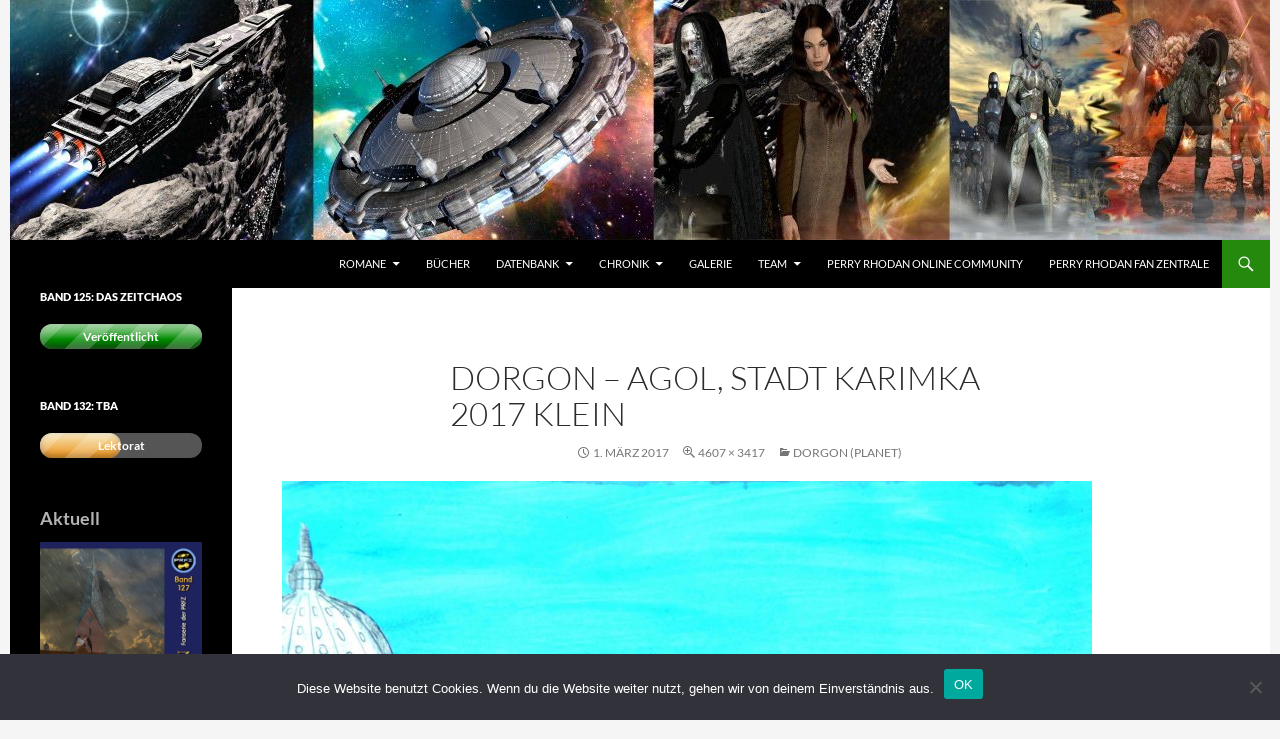

--- FILE ---
content_type: text/html; charset=UTF-8
request_url: https://www.dorgon.net/dorgon-planet/dorgon-agol-stadt-karimka-2017-klein/
body_size: 47973
content:
<!DOCTYPE html>
<html dir="ltr" lang="de" prefix="og: https://ogp.me/ns#">
<head>
	<meta charset="UTF-8">
	<meta name="viewport" content="width=device-width, initial-scale=1.0">
	<title>Dorgon – Agol, Stadt Karimka 2017 klein | DORGON</title>
	<link rel="profile" href="https://gmpg.org/xfn/11">
	<link rel="pingback" href="https://www.dorgon.net/xmlrpc.php">
	
		<!-- All in One SEO 4.9.3 - aioseo.com -->
	<meta name="description" content="Stadt Karimka auf Agol (C) Stefan Wepil" />
	<meta name="robots" content="max-image-preview:large" />
	<meta name="author" content="Stefan Wepil"/>
	<link rel="canonical" href="https://www.dorgon.net/dorgon-planet/dorgon-agol-stadt-karimka-2017-klein/" />
	<meta name="generator" content="All in One SEO (AIOSEO) 4.9.3" />
		<meta property="og:locale" content="de_DE" />
		<meta property="og:site_name" content="DORGON | Die Fanserie aus dem PERRY RHODAN-Universum" />
		<meta property="og:type" content="article" />
		<meta property="og:title" content="Dorgon – Agol, Stadt Karimka 2017 klein | DORGON" />
		<meta property="og:url" content="https://www.dorgon.net/dorgon-planet/dorgon-agol-stadt-karimka-2017-klein/" />
		<meta property="article:published_time" content="2017-03-01T19:54:55+00:00" />
		<meta property="article:modified_time" content="2017-03-01T21:18:46+00:00" />
		<meta name="twitter:card" content="summary" />
		<meta name="twitter:title" content="Dorgon – Agol, Stadt Karimka 2017 klein | DORGON" />
		<script type="application/ld+json" class="aioseo-schema">
			{"@context":"https:\/\/schema.org","@graph":[{"@type":"BreadcrumbList","@id":"https:\/\/www.dorgon.net\/dorgon-planet\/dorgon-agol-stadt-karimka-2017-klein\/#breadcrumblist","itemListElement":[{"@type":"ListItem","@id":"https:\/\/www.dorgon.net#listItem","position":1,"name":"Home","item":"https:\/\/www.dorgon.net","nextItem":{"@type":"ListItem","@id":"https:\/\/www.dorgon.net\/dorgon-planet\/dorgon-agol-stadt-karimka-2017-klein\/#listItem","name":"Dorgon &#8211; Agol, Stadt Karimka 2017 klein"}},{"@type":"ListItem","@id":"https:\/\/www.dorgon.net\/dorgon-planet\/dorgon-agol-stadt-karimka-2017-klein\/#listItem","position":2,"name":"Dorgon &#8211; Agol, Stadt Karimka 2017 klein","previousItem":{"@type":"ListItem","@id":"https:\/\/www.dorgon.net#listItem","name":"Home"}}]},{"@type":"ItemPage","@id":"https:\/\/www.dorgon.net\/dorgon-planet\/dorgon-agol-stadt-karimka-2017-klein\/#itempage","url":"https:\/\/www.dorgon.net\/dorgon-planet\/dorgon-agol-stadt-karimka-2017-klein\/","name":"Dorgon \u2013 Agol, Stadt Karimka 2017 klein | DORGON","description":"Stadt Karimka auf Agol (C) Stefan Wepil","inLanguage":"de-DE","isPartOf":{"@id":"https:\/\/www.dorgon.net\/#website"},"breadcrumb":{"@id":"https:\/\/www.dorgon.net\/dorgon-planet\/dorgon-agol-stadt-karimka-2017-klein\/#breadcrumblist"},"author":{"@id":"https:\/\/www.dorgon.net\/author\/wepil\/#author"},"creator":{"@id":"https:\/\/www.dorgon.net\/author\/wepil\/#author"},"datePublished":"2017-03-01T20:54:55+01:00","dateModified":"2017-03-01T22:18:46+01:00"},{"@type":"Organization","@id":"https:\/\/www.dorgon.net\/#organization","name":"PERRY RHODAN-FanZentrale","description":"Die Fanserie aus dem PERRY RHODAN-Universum","url":"https:\/\/www.dorgon.net\/","logo":{"@type":"ImageObject","url":"https:\/\/www.dorgon.net\/wp-content\/uploads\/2016\/06\/cropped-dorgon-logo.jpg","@id":"https:\/\/www.dorgon.net\/dorgon-planet\/dorgon-agol-stadt-karimka-2017-klein\/#organizationLogo","width":240,"height":101},"image":{"@id":"https:\/\/www.dorgon.net\/dorgon-planet\/dorgon-agol-stadt-karimka-2017-klein\/#organizationLogo"}},{"@type":"Person","@id":"https:\/\/www.dorgon.net\/author\/wepil\/#author","url":"https:\/\/www.dorgon.net\/author\/wepil\/","name":"Stefan Wepil","image":{"@type":"ImageObject","@id":"https:\/\/www.dorgon.net\/dorgon-planet\/dorgon-agol-stadt-karimka-2017-klein\/#authorImage","url":"https:\/\/secure.gravatar.com\/avatar\/6c96d783baca4219010dda40eb0e66172da95d85b6f44f875051138329d0d8a2?s=96&d=mm&r=g","width":96,"height":96,"caption":"Stefan Wepil"}},{"@type":"WebSite","@id":"https:\/\/www.dorgon.net\/#website","url":"https:\/\/www.dorgon.net\/","name":"DORGON","description":"Die Fanserie aus dem PERRY RHODAN-Universum","inLanguage":"de-DE","publisher":{"@id":"https:\/\/www.dorgon.net\/#organization"}}]}
		</script>
		<!-- All in One SEO -->

<link rel='dns-prefetch' href='//stats.wp.com' />
<link rel="alternate" type="application/rss+xml" title="DORGON &raquo; Feed" href="https://www.dorgon.net/feed/" />
<link rel="alternate" type="application/rss+xml" title="DORGON &raquo; Kommentar-Feed" href="https://www.dorgon.net/comments/feed/" />
<link rel="alternate" title="oEmbed (JSON)" type="application/json+oembed" href="https://www.dorgon.net/wp-json/oembed/1.0/embed?url=https%3A%2F%2Fwww.dorgon.net%2Fdorgon-planet%2Fdorgon-agol-stadt-karimka-2017-klein%2F" />
<link rel="alternate" title="oEmbed (XML)" type="text/xml+oembed" href="https://www.dorgon.net/wp-json/oembed/1.0/embed?url=https%3A%2F%2Fwww.dorgon.net%2Fdorgon-planet%2Fdorgon-agol-stadt-karimka-2017-klein%2F&#038;format=xml" />
<style id='wp-img-auto-sizes-contain-inline-css'>
img:is([sizes=auto i],[sizes^="auto," i]){contain-intrinsic-size:3000px 1500px}
/*# sourceURL=wp-img-auto-sizes-contain-inline-css */
</style>
<link rel='stylesheet' id='wppb_css-css' href='https://www.dorgon.net/wp-content/plugins/progress-bar/css/wppb.css?ver=2.2.4' media='all' />
<link rel='stylesheet' id='twentyfourteen-jetpack-css' href='https://www.dorgon.net/wp-content/plugins/jetpack/modules/theme-tools/compat/twentyfourteen.css?ver=15.4' media='all' />
<style id='wp-emoji-styles-inline-css'>

	img.wp-smiley, img.emoji {
		display: inline !important;
		border: none !important;
		box-shadow: none !important;
		height: 1em !important;
		width: 1em !important;
		margin: 0 0.07em !important;
		vertical-align: -0.1em !important;
		background: none !important;
		padding: 0 !important;
	}
/*# sourceURL=wp-emoji-styles-inline-css */
</style>
<style id='wp-block-library-inline-css'>
:root{--wp-block-synced-color:#7a00df;--wp-block-synced-color--rgb:122,0,223;--wp-bound-block-color:var(--wp-block-synced-color);--wp-editor-canvas-background:#ddd;--wp-admin-theme-color:#007cba;--wp-admin-theme-color--rgb:0,124,186;--wp-admin-theme-color-darker-10:#006ba1;--wp-admin-theme-color-darker-10--rgb:0,107,160.5;--wp-admin-theme-color-darker-20:#005a87;--wp-admin-theme-color-darker-20--rgb:0,90,135;--wp-admin-border-width-focus:2px}@media (min-resolution:192dpi){:root{--wp-admin-border-width-focus:1.5px}}.wp-element-button{cursor:pointer}:root .has-very-light-gray-background-color{background-color:#eee}:root .has-very-dark-gray-background-color{background-color:#313131}:root .has-very-light-gray-color{color:#eee}:root .has-very-dark-gray-color{color:#313131}:root .has-vivid-green-cyan-to-vivid-cyan-blue-gradient-background{background:linear-gradient(135deg,#00d084,#0693e3)}:root .has-purple-crush-gradient-background{background:linear-gradient(135deg,#34e2e4,#4721fb 50%,#ab1dfe)}:root .has-hazy-dawn-gradient-background{background:linear-gradient(135deg,#faaca8,#dad0ec)}:root .has-subdued-olive-gradient-background{background:linear-gradient(135deg,#fafae1,#67a671)}:root .has-atomic-cream-gradient-background{background:linear-gradient(135deg,#fdd79a,#004a59)}:root .has-nightshade-gradient-background{background:linear-gradient(135deg,#330968,#31cdcf)}:root .has-midnight-gradient-background{background:linear-gradient(135deg,#020381,#2874fc)}:root{--wp--preset--font-size--normal:16px;--wp--preset--font-size--huge:42px}.has-regular-font-size{font-size:1em}.has-larger-font-size{font-size:2.625em}.has-normal-font-size{font-size:var(--wp--preset--font-size--normal)}.has-huge-font-size{font-size:var(--wp--preset--font-size--huge)}.has-text-align-center{text-align:center}.has-text-align-left{text-align:left}.has-text-align-right{text-align:right}.has-fit-text{white-space:nowrap!important}#end-resizable-editor-section{display:none}.aligncenter{clear:both}.items-justified-left{justify-content:flex-start}.items-justified-center{justify-content:center}.items-justified-right{justify-content:flex-end}.items-justified-space-between{justify-content:space-between}.screen-reader-text{border:0;clip-path:inset(50%);height:1px;margin:-1px;overflow:hidden;padding:0;position:absolute;width:1px;word-wrap:normal!important}.screen-reader-text:focus{background-color:#ddd;clip-path:none;color:#444;display:block;font-size:1em;height:auto;left:5px;line-height:normal;padding:15px 23px 14px;text-decoration:none;top:5px;width:auto;z-index:100000}html :where(.has-border-color){border-style:solid}html :where([style*=border-top-color]){border-top-style:solid}html :where([style*=border-right-color]){border-right-style:solid}html :where([style*=border-bottom-color]){border-bottom-style:solid}html :where([style*=border-left-color]){border-left-style:solid}html :where([style*=border-width]){border-style:solid}html :where([style*=border-top-width]){border-top-style:solid}html :where([style*=border-right-width]){border-right-style:solid}html :where([style*=border-bottom-width]){border-bottom-style:solid}html :where([style*=border-left-width]){border-left-style:solid}html :where(img[class*=wp-image-]){height:auto;max-width:100%}:where(figure){margin:0 0 1em}html :where(.is-position-sticky){--wp-admin--admin-bar--position-offset:var(--wp-admin--admin-bar--height,0px)}@media screen and (max-width:600px){html :where(.is-position-sticky){--wp-admin--admin-bar--position-offset:0px}}

/*# sourceURL=wp-block-library-inline-css */
</style><style id='wp-block-heading-inline-css'>
h1:where(.wp-block-heading).has-background,h2:where(.wp-block-heading).has-background,h3:where(.wp-block-heading).has-background,h4:where(.wp-block-heading).has-background,h5:where(.wp-block-heading).has-background,h6:where(.wp-block-heading).has-background{padding:1.25em 2.375em}h1.has-text-align-left[style*=writing-mode]:where([style*=vertical-lr]),h1.has-text-align-right[style*=writing-mode]:where([style*=vertical-rl]),h2.has-text-align-left[style*=writing-mode]:where([style*=vertical-lr]),h2.has-text-align-right[style*=writing-mode]:where([style*=vertical-rl]),h3.has-text-align-left[style*=writing-mode]:where([style*=vertical-lr]),h3.has-text-align-right[style*=writing-mode]:where([style*=vertical-rl]),h4.has-text-align-left[style*=writing-mode]:where([style*=vertical-lr]),h4.has-text-align-right[style*=writing-mode]:where([style*=vertical-rl]),h5.has-text-align-left[style*=writing-mode]:where([style*=vertical-lr]),h5.has-text-align-right[style*=writing-mode]:where([style*=vertical-rl]),h6.has-text-align-left[style*=writing-mode]:where([style*=vertical-lr]),h6.has-text-align-right[style*=writing-mode]:where([style*=vertical-rl]){rotate:180deg}
/*# sourceURL=https://www.dorgon.net/wp-includes/blocks/heading/style.min.css */
</style>
<style id='wp-block-group-inline-css'>
.wp-block-group{box-sizing:border-box}:where(.wp-block-group.wp-block-group-is-layout-constrained){position:relative}
/*# sourceURL=https://www.dorgon.net/wp-includes/blocks/group/style.min.css */
</style>
<style id='wp-block-group-theme-inline-css'>
:where(.wp-block-group.has-background){padding:1.25em 2.375em}
/*# sourceURL=https://www.dorgon.net/wp-includes/blocks/group/theme.min.css */
</style>
<style id='global-styles-inline-css'>
:root{--wp--preset--aspect-ratio--square: 1;--wp--preset--aspect-ratio--4-3: 4/3;--wp--preset--aspect-ratio--3-4: 3/4;--wp--preset--aspect-ratio--3-2: 3/2;--wp--preset--aspect-ratio--2-3: 2/3;--wp--preset--aspect-ratio--16-9: 16/9;--wp--preset--aspect-ratio--9-16: 9/16;--wp--preset--color--black: #000;--wp--preset--color--cyan-bluish-gray: #abb8c3;--wp--preset--color--white: #fff;--wp--preset--color--pale-pink: #f78da7;--wp--preset--color--vivid-red: #cf2e2e;--wp--preset--color--luminous-vivid-orange: #ff6900;--wp--preset--color--luminous-vivid-amber: #fcb900;--wp--preset--color--light-green-cyan: #7bdcb5;--wp--preset--color--vivid-green-cyan: #00d084;--wp--preset--color--pale-cyan-blue: #8ed1fc;--wp--preset--color--vivid-cyan-blue: #0693e3;--wp--preset--color--vivid-purple: #9b51e0;--wp--preset--color--green: #24890d;--wp--preset--color--dark-gray: #2b2b2b;--wp--preset--color--medium-gray: #767676;--wp--preset--color--light-gray: #f5f5f5;--wp--preset--gradient--vivid-cyan-blue-to-vivid-purple: linear-gradient(135deg,rgb(6,147,227) 0%,rgb(155,81,224) 100%);--wp--preset--gradient--light-green-cyan-to-vivid-green-cyan: linear-gradient(135deg,rgb(122,220,180) 0%,rgb(0,208,130) 100%);--wp--preset--gradient--luminous-vivid-amber-to-luminous-vivid-orange: linear-gradient(135deg,rgb(252,185,0) 0%,rgb(255,105,0) 100%);--wp--preset--gradient--luminous-vivid-orange-to-vivid-red: linear-gradient(135deg,rgb(255,105,0) 0%,rgb(207,46,46) 100%);--wp--preset--gradient--very-light-gray-to-cyan-bluish-gray: linear-gradient(135deg,rgb(238,238,238) 0%,rgb(169,184,195) 100%);--wp--preset--gradient--cool-to-warm-spectrum: linear-gradient(135deg,rgb(74,234,220) 0%,rgb(151,120,209) 20%,rgb(207,42,186) 40%,rgb(238,44,130) 60%,rgb(251,105,98) 80%,rgb(254,248,76) 100%);--wp--preset--gradient--blush-light-purple: linear-gradient(135deg,rgb(255,206,236) 0%,rgb(152,150,240) 100%);--wp--preset--gradient--blush-bordeaux: linear-gradient(135deg,rgb(254,205,165) 0%,rgb(254,45,45) 50%,rgb(107,0,62) 100%);--wp--preset--gradient--luminous-dusk: linear-gradient(135deg,rgb(255,203,112) 0%,rgb(199,81,192) 50%,rgb(65,88,208) 100%);--wp--preset--gradient--pale-ocean: linear-gradient(135deg,rgb(255,245,203) 0%,rgb(182,227,212) 50%,rgb(51,167,181) 100%);--wp--preset--gradient--electric-grass: linear-gradient(135deg,rgb(202,248,128) 0%,rgb(113,206,126) 100%);--wp--preset--gradient--midnight: linear-gradient(135deg,rgb(2,3,129) 0%,rgb(40,116,252) 100%);--wp--preset--font-size--small: 13px;--wp--preset--font-size--medium: 20px;--wp--preset--font-size--large: 36px;--wp--preset--font-size--x-large: 42px;--wp--preset--spacing--20: 0.44rem;--wp--preset--spacing--30: 0.67rem;--wp--preset--spacing--40: 1rem;--wp--preset--spacing--50: 1.5rem;--wp--preset--spacing--60: 2.25rem;--wp--preset--spacing--70: 3.38rem;--wp--preset--spacing--80: 5.06rem;--wp--preset--shadow--natural: 6px 6px 9px rgba(0, 0, 0, 0.2);--wp--preset--shadow--deep: 12px 12px 50px rgba(0, 0, 0, 0.4);--wp--preset--shadow--sharp: 6px 6px 0px rgba(0, 0, 0, 0.2);--wp--preset--shadow--outlined: 6px 6px 0px -3px rgb(255, 255, 255), 6px 6px rgb(0, 0, 0);--wp--preset--shadow--crisp: 6px 6px 0px rgb(0, 0, 0);}:where(.is-layout-flex){gap: 0.5em;}:where(.is-layout-grid){gap: 0.5em;}body .is-layout-flex{display: flex;}.is-layout-flex{flex-wrap: wrap;align-items: center;}.is-layout-flex > :is(*, div){margin: 0;}body .is-layout-grid{display: grid;}.is-layout-grid > :is(*, div){margin: 0;}:where(.wp-block-columns.is-layout-flex){gap: 2em;}:where(.wp-block-columns.is-layout-grid){gap: 2em;}:where(.wp-block-post-template.is-layout-flex){gap: 1.25em;}:where(.wp-block-post-template.is-layout-grid){gap: 1.25em;}.has-black-color{color: var(--wp--preset--color--black) !important;}.has-cyan-bluish-gray-color{color: var(--wp--preset--color--cyan-bluish-gray) !important;}.has-white-color{color: var(--wp--preset--color--white) !important;}.has-pale-pink-color{color: var(--wp--preset--color--pale-pink) !important;}.has-vivid-red-color{color: var(--wp--preset--color--vivid-red) !important;}.has-luminous-vivid-orange-color{color: var(--wp--preset--color--luminous-vivid-orange) !important;}.has-luminous-vivid-amber-color{color: var(--wp--preset--color--luminous-vivid-amber) !important;}.has-light-green-cyan-color{color: var(--wp--preset--color--light-green-cyan) !important;}.has-vivid-green-cyan-color{color: var(--wp--preset--color--vivid-green-cyan) !important;}.has-pale-cyan-blue-color{color: var(--wp--preset--color--pale-cyan-blue) !important;}.has-vivid-cyan-blue-color{color: var(--wp--preset--color--vivid-cyan-blue) !important;}.has-vivid-purple-color{color: var(--wp--preset--color--vivid-purple) !important;}.has-black-background-color{background-color: var(--wp--preset--color--black) !important;}.has-cyan-bluish-gray-background-color{background-color: var(--wp--preset--color--cyan-bluish-gray) !important;}.has-white-background-color{background-color: var(--wp--preset--color--white) !important;}.has-pale-pink-background-color{background-color: var(--wp--preset--color--pale-pink) !important;}.has-vivid-red-background-color{background-color: var(--wp--preset--color--vivid-red) !important;}.has-luminous-vivid-orange-background-color{background-color: var(--wp--preset--color--luminous-vivid-orange) !important;}.has-luminous-vivid-amber-background-color{background-color: var(--wp--preset--color--luminous-vivid-amber) !important;}.has-light-green-cyan-background-color{background-color: var(--wp--preset--color--light-green-cyan) !important;}.has-vivid-green-cyan-background-color{background-color: var(--wp--preset--color--vivid-green-cyan) !important;}.has-pale-cyan-blue-background-color{background-color: var(--wp--preset--color--pale-cyan-blue) !important;}.has-vivid-cyan-blue-background-color{background-color: var(--wp--preset--color--vivid-cyan-blue) !important;}.has-vivid-purple-background-color{background-color: var(--wp--preset--color--vivid-purple) !important;}.has-black-border-color{border-color: var(--wp--preset--color--black) !important;}.has-cyan-bluish-gray-border-color{border-color: var(--wp--preset--color--cyan-bluish-gray) !important;}.has-white-border-color{border-color: var(--wp--preset--color--white) !important;}.has-pale-pink-border-color{border-color: var(--wp--preset--color--pale-pink) !important;}.has-vivid-red-border-color{border-color: var(--wp--preset--color--vivid-red) !important;}.has-luminous-vivid-orange-border-color{border-color: var(--wp--preset--color--luminous-vivid-orange) !important;}.has-luminous-vivid-amber-border-color{border-color: var(--wp--preset--color--luminous-vivid-amber) !important;}.has-light-green-cyan-border-color{border-color: var(--wp--preset--color--light-green-cyan) !important;}.has-vivid-green-cyan-border-color{border-color: var(--wp--preset--color--vivid-green-cyan) !important;}.has-pale-cyan-blue-border-color{border-color: var(--wp--preset--color--pale-cyan-blue) !important;}.has-vivid-cyan-blue-border-color{border-color: var(--wp--preset--color--vivid-cyan-blue) !important;}.has-vivid-purple-border-color{border-color: var(--wp--preset--color--vivid-purple) !important;}.has-vivid-cyan-blue-to-vivid-purple-gradient-background{background: var(--wp--preset--gradient--vivid-cyan-blue-to-vivid-purple) !important;}.has-light-green-cyan-to-vivid-green-cyan-gradient-background{background: var(--wp--preset--gradient--light-green-cyan-to-vivid-green-cyan) !important;}.has-luminous-vivid-amber-to-luminous-vivid-orange-gradient-background{background: var(--wp--preset--gradient--luminous-vivid-amber-to-luminous-vivid-orange) !important;}.has-luminous-vivid-orange-to-vivid-red-gradient-background{background: var(--wp--preset--gradient--luminous-vivid-orange-to-vivid-red) !important;}.has-very-light-gray-to-cyan-bluish-gray-gradient-background{background: var(--wp--preset--gradient--very-light-gray-to-cyan-bluish-gray) !important;}.has-cool-to-warm-spectrum-gradient-background{background: var(--wp--preset--gradient--cool-to-warm-spectrum) !important;}.has-blush-light-purple-gradient-background{background: var(--wp--preset--gradient--blush-light-purple) !important;}.has-blush-bordeaux-gradient-background{background: var(--wp--preset--gradient--blush-bordeaux) !important;}.has-luminous-dusk-gradient-background{background: var(--wp--preset--gradient--luminous-dusk) !important;}.has-pale-ocean-gradient-background{background: var(--wp--preset--gradient--pale-ocean) !important;}.has-electric-grass-gradient-background{background: var(--wp--preset--gradient--electric-grass) !important;}.has-midnight-gradient-background{background: var(--wp--preset--gradient--midnight) !important;}.has-small-font-size{font-size: var(--wp--preset--font-size--small) !important;}.has-medium-font-size{font-size: var(--wp--preset--font-size--medium) !important;}.has-large-font-size{font-size: var(--wp--preset--font-size--large) !important;}.has-x-large-font-size{font-size: var(--wp--preset--font-size--x-large) !important;}
/*# sourceURL=global-styles-inline-css */
</style>

<style id='classic-theme-styles-inline-css'>
/*! This file is auto-generated */
.wp-block-button__link{color:#fff;background-color:#32373c;border-radius:9999px;box-shadow:none;text-decoration:none;padding:calc(.667em + 2px) calc(1.333em + 2px);font-size:1.125em}.wp-block-file__button{background:#32373c;color:#fff;text-decoration:none}
/*# sourceURL=/wp-includes/css/classic-themes.min.css */
</style>
<link rel='stylesheet' id='cookie-notice-front-css' href='https://www.dorgon.net/wp-content/plugins/cookie-notice/css/front.min.css?ver=2.5.11' media='all' />
<link rel='stylesheet' id='dsgvoyoutube-style-css' href='https://www.dorgon.net/wp-content/plugins/dsgvo-youtube/css/style.php?ver=6.9' media='all' />
<link rel='stylesheet' id='cdsgvogdpryoutube-css' href='https://www.dorgon.net/wp-content/plugins/dsgvo-youtube/includes/../css/jquery.fancybox.min.css?ver=6.9' media='all' />
<link rel='stylesheet' id='twentyfourteen-lato-css' href='https://www.dorgon.net/wp-content/themes/twentyfourteen/fonts/font-lato.css?ver=20230328' media='all' />
<link rel='stylesheet' id='genericons-css' href='https://www.dorgon.net/wp-content/plugins/jetpack/_inc/genericons/genericons/genericons.css?ver=3.1' media='all' />
<link rel='stylesheet' id='twentyfourteen-style-css' href='https://www.dorgon.net/wp-content/themes/twentyfourteen-child/style.css?ver=20251202' media='all' />
<link rel='stylesheet' id='twentyfourteen-block-style-css' href='https://www.dorgon.net/wp-content/themes/twentyfourteen/css/blocks.css?ver=20250715' media='all' />
<script src="https://www.dorgon.net/wp-includes/js/jquery/jquery.min.js?ver=3.7.1" id="jquery-core-js"></script>
<script src="https://www.dorgon.net/wp-includes/js/jquery/jquery-migrate.min.js?ver=3.4.1" id="jquery-migrate-js"></script>
<script id="cookie-notice-front-js-before">
var cnArgs = {"ajaxUrl":"https:\/\/www.dorgon.net\/wp-admin\/admin-ajax.php","nonce":"bbd5cb40a6","hideEffect":"fade","position":"bottom","onScroll":false,"onScrollOffset":100,"onClick":false,"cookieName":"cookie_notice_accepted","cookieTime":2592000,"cookieTimeRejected":2592000,"globalCookie":false,"redirection":false,"cache":false,"revokeCookies":false,"revokeCookiesOpt":"automatic"};

//# sourceURL=cookie-notice-front-js-before
</script>
<script src="https://www.dorgon.net/wp-content/plugins/cookie-notice/js/front.min.js?ver=2.5.11" id="cookie-notice-front-js"></script>
<script src="https://www.dorgon.net/wp-content/plugins/dsgvo-youtube/includes/../js/jquery.fancybox.min.js?ver=6.9" id="cdsgvogdpryoutubescript-js"></script>
<script src="https://www.dorgon.net/wp-content/themes/twentyfourteen/js/keyboard-image-navigation.js?ver=20150120" id="twentyfourteen-keyboard-image-navigation-js"></script>
<script src="https://www.dorgon.net/wp-content/themes/twentyfourteen/js/functions.js?ver=20250729" id="twentyfourteen-script-js" defer data-wp-strategy="defer"></script>
<link rel="https://api.w.org/" href="https://www.dorgon.net/wp-json/" /><link rel="alternate" title="JSON" type="application/json" href="https://www.dorgon.net/wp-json/wp/v2/media/5446" /><link rel="EditURI" type="application/rsd+xml" title="RSD" href="https://www.dorgon.net/xmlrpc.php?rsd" />
<meta name="generator" content="WordPress 6.9" />
<link rel='shortlink' href='https://www.dorgon.net/?p=5446' />
	<style>img#wpstats{display:none}</style>
				<style type="text/css" id="twentyfourteen-header-css">
				.site-title,
		.site-description {
			clip-path: inset(50%);
			position: absolute;
		}
				</style>
		</head>

<body class="attachment wp-singular attachment-template-default single single-attachment postid-5446 attachmentid-5446 attachment-jpeg wp-embed-responsive wp-theme-twentyfourteen wp-child-theme-twentyfourteen-child cookies-not-set group-blog header-image full-width footer-widgets singular">
<a class="screen-reader-text skip-link" href="#content">
	Zum Inhalt springen</a>
<div id="page" class="hfeed site">
			<div id="site-header">
		<a href="https://www.dorgon.net/" rel="home" >
			<img src="https://www.dorgon.net/wp-content/uploads/2017/12/cropped-banner_new2.jpg" width="1260" height="240" alt="DORGON" srcset="https://www.dorgon.net/wp-content/uploads/2017/12/cropped-banner_new2.jpg 1260w, https://www.dorgon.net/wp-content/uploads/2017/12/cropped-banner_new2-400x76.jpg 400w, https://www.dorgon.net/wp-content/uploads/2017/12/cropped-banner_new2-768x146.jpg 768w, https://www.dorgon.net/wp-content/uploads/2017/12/cropped-banner_new2-1024x195.jpg 1024w" sizes="(max-width: 1260px) 100vw, 1260px" decoding="async" fetchpriority="high" />		</a>
	</div>
	
	<header id="masthead" class="site-header">
		<div class="header-main">
							<h1 class="site-title"><a href="https://www.dorgon.net/" rel="home" >DORGON</a></h1>
			
			<div class="search-toggle">
				<a href="#search-container" class="screen-reader-text" aria-expanded="false" aria-controls="search-container">
					Suchen				</a>
			</div>

			<nav id="primary-navigation" class="site-navigation primary-navigation">
				<button class="menu-toggle">Primäres Menü</button>
				<div class="menu-menue-container"><ul id="primary-menu" class="nav-menu"><li id="menu-item-16" class="menu-item menu-item-type-post_type menu-item-object-page menu-item-has-children menu-item-16"><a href="https://www.dorgon.net/romane/">Romane</a>
<ul class="sub-menu">
	<li id="menu-item-17" class="menu-item menu-item-type-post_type menu-item-object-page menu-item-17"><a href="https://www.dorgon.net/romane/mordred-zyklus/">Mordred-Zyklus</a></li>
	<li id="menu-item-1601" class="menu-item menu-item-type-post_type menu-item-object-page menu-item-1601"><a href="https://www.dorgon.net/romane/m100-dorgon/">M100 Dorgon</a></li>
	<li id="menu-item-1740" class="menu-item menu-item-type-post_type menu-item-object-page menu-item-1740"><a href="https://www.dorgon.net/romane/cartwheel-zyklus/">Cartwheel-Zyklus</a></li>
	<li id="menu-item-2025" class="menu-item menu-item-type-post_type menu-item-object-page menu-item-2025"><a href="https://www.dorgon.net/romane/osiris-zyklus/">Osiris-Zyklus</a></li>
	<li id="menu-item-7046" class="menu-item menu-item-type-post_type menu-item-object-page menu-item-7046"><a href="https://www.dorgon.net/romane/quarterium-zyklus/">Quarterium-Zyklus</a></li>
	<li id="menu-item-6144" class="menu-item menu-item-type-post_type menu-item-object-page menu-item-6144"><a href="https://www.dorgon.net/romane/rideryon-zyklus/">Rideryon-Zyklus</a></li>
	<li id="menu-item-8622" class="menu-item menu-item-type-post_type menu-item-object-page menu-item-8622"><a href="https://www.dorgon.net/romane/tiefedeschaoszyklus/">Tiefe des Chaos – Zyklus</a></li>
</ul>
</li>
<li id="menu-item-43" class="menu-item menu-item-type-post_type menu-item-object-page menu-item-43"><a href="https://www.dorgon.net/buecher/">Bücher</a></li>
<li id="menu-item-30" class="menu-item menu-item-type-post_type menu-item-object-page menu-item-has-children menu-item-30"><a href="https://www.dorgon.net/datenbank/">Datenbank</a>
<ul class="sub-menu">
	<li id="menu-item-258" class="menu-item menu-item-type-post_type menu-item-object-page menu-item-258"><a href="https://www.dorgon.net/datenbank/charaktere/">Charaktere</a></li>
	<li id="menu-item-70" class="menu-item menu-item-type-post_type menu-item-object-page menu-item-70"><a href="https://www.dorgon.net/datenbank/raumschiffe/">Raumschiffe</a></li>
	<li id="menu-item-66" class="menu-item menu-item-type-post_type menu-item-object-page menu-item-66"><a href="https://www.dorgon.net/datenbank/himmelskoerper/">Himmelskörper</a></li>
	<li id="menu-item-69" class="menu-item menu-item-type-post_type menu-item-object-page menu-item-69"><a href="https://www.dorgon.net/datenbank/voelker/">Völker</a></li>
	<li id="menu-item-73" class="menu-item menu-item-type-post_type menu-item-object-page menu-item-73"><a href="https://www.dorgon.net/datenbank/technologie/">Technologie</a></li>
	<li id="menu-item-68" class="menu-item menu-item-type-post_type menu-item-object-page menu-item-68"><a href="https://www.dorgon.net/datenbank/kosmologie/">Kosmologie</a></li>
	<li id="menu-item-67" class="menu-item menu-item-type-post_type menu-item-object-page menu-item-67"><a href="https://www.dorgon.net/datenbank/organisationen/">Organisationen</a></li>
	<li id="menu-item-2209" class="menu-item menu-item-type-post_type menu-item-object-page menu-item-2209"><a href="https://www.dorgon.net/datenbank/mythen-und-geschichten/">Mythen und Geschichten</a></li>
</ul>
</li>
<li id="menu-item-38" class="menu-item menu-item-type-post_type menu-item-object-page menu-item-has-children menu-item-38"><a href="https://www.dorgon.net/chronik/">Chronik</a>
<ul class="sub-menu">
	<li id="menu-item-5405" class="menu-item menu-item-type-custom menu-item-object-custom menu-item-5405"><a href="http://www.perrypedia.proc.org/wiki/Dorgon-Heftromane">DORGON in der Perrypedia</a></li>
</ul>
</li>
<li id="menu-item-39" class="menu-item menu-item-type-post_type menu-item-object-page menu-item-39"><a href="https://www.dorgon.net/galerie/">Galerie</a></li>
<li id="menu-item-33" class="menu-item menu-item-type-post_type menu-item-object-page menu-item-has-children menu-item-33"><a href="https://www.dorgon.net/team/">Team</a>
<ul class="sub-menu">
	<li id="menu-item-80" class="menu-item menu-item-type-post_type menu-item-object-page menu-item-80"><a href="https://www.dorgon.net/team/autoren/">Autoren</a></li>
	<li id="menu-item-79" class="menu-item menu-item-type-post_type menu-item-object-page menu-item-79"><a href="https://www.dorgon.net/team/zeichner-und-grafiker/">Zeichner und Grafiker</a></li>
	<li id="menu-item-4709" class="menu-item menu-item-type-post_type menu-item-object-page menu-item-4709"><a href="https://www.dorgon.net/team/redaktion/">Redaktion</a></li>
</ul>
</li>
<li id="menu-item-40" class="menu-item menu-item-type-custom menu-item-object-custom menu-item-40"><a href="http://www.proc.org">Perry Rhodan Online Community</a></li>
<li id="menu-item-2293" class="menu-item menu-item-type-custom menu-item-object-custom menu-item-2293"><a href="http://www.prfz.de">Perry Rhodan Fan Zentrale</a></li>
</ul></div>			</nav>
		</div>

		<div id="search-container" class="search-box-wrapper hide">
			<div class="search-box">
				<form role="search" method="get" class="search-form" action="https://www.dorgon.net/">
				<label>
					<span class="screen-reader-text">Suche nach:</span>
					<input type="search" class="search-field" placeholder="Suchen …" value="" name="s" />
				</label>
				<input type="submit" class="search-submit" value="Suchen" />
			</form>			</div>
		</div>
	</header><!-- #masthead -->

	<div id="main" class="site-main">

	<section id="primary" class="content-area image-attachment">
		<div id="content" class="site-content" role="main">

			<article id="post-5446" class="post-5446 attachment type-attachment status-inherit hentry">
			<header class="entry-header">
				<h1 class="entry-title">Dorgon &#8211; Agol, Stadt Karimka 2017 klein</h1>
				<div class="entry-meta">

					<span class="entry-date"><time class="entry-date" datetime="2017-03-01T20:54:55+01:00">1. März 2017</time></span>

					<span class="full-size-link"><a href="https://www.dorgon.net/wp-content/uploads/2017/03/Dorgon-Agol-Stadt-Karimka-2017-klein.jpg">4607 &times; 3417</a></span>

					<span class="parent-post-link"><a href="https://www.dorgon.net/dorgon-planet/" rel="gallery">Dorgon (Planet)</a></span>
									</div><!-- .entry-meta -->
			</header><!-- .entry-header -->

			<div class="entry-content">
				<div class="entry-attachment">
					<div class="attachment">
						<a href="https://www.dorgon.net/dorgon-planet/dorgon-ragon-bandor-ebene-2017-klein/" rel="attachment"><img width="810" height="601" src="https://www.dorgon.net/wp-content/uploads/2017/03/Dorgon-Agol-Stadt-Karimka-2017-klein.jpg" class="attachment-810x810 size-810x810" alt="" decoding="async" srcset="https://www.dorgon.net/wp-content/uploads/2017/03/Dorgon-Agol-Stadt-Karimka-2017-klein.jpg 4607w, https://www.dorgon.net/wp-content/uploads/2017/03/Dorgon-Agol-Stadt-Karimka-2017-klein-400x297.jpg 400w, https://www.dorgon.net/wp-content/uploads/2017/03/Dorgon-Agol-Stadt-Karimka-2017-klein-768x570.jpg 768w, https://www.dorgon.net/wp-content/uploads/2017/03/Dorgon-Agol-Stadt-Karimka-2017-klein-1024x759.jpg 1024w" sizes="(max-width: 810px) 100vw, 810px" /></a>					</div><!-- .attachment -->

											<div class="entry-caption">
							<p>Stadt Karimka auf Agol<br />
(C) Stefan Wepil</p>
						</div><!-- .entry-caption -->
										</div><!-- .entry-attachment -->

								</div><!-- .entry-content -->
			</article><!-- #post-5446 -->

			<nav id="image-navigation" class="navigation image-navigation">
				<div class="nav-links">
				<a href='https://www.dorgon.net/dorgon-planet/dorgon-agol-pakarius-berge-2017-klein/'><div class="previous-image">Vorheriges Bild</div></a>				<a href='https://www.dorgon.net/dorgon-planet/dorgon-ragon-bandor-ebene-2017-klein/'><div class="next-image">Nächstes Bild</div></a>				</div><!-- .nav-links -->
			</nav><!-- #image-navigation -->

			
<div id="comments" class="comments-area">

	
	
</div><!-- #comments -->

		
		</div><!-- #content -->
	</section><!-- #primary -->

<div id="secondary">
		<h2 class="site-description">Die Fanserie aus dem PERRY RHODAN-Universum</h2>
	
	
		<div id="primary-sidebar" class="primary-sidebar widget-area" role="complementary">
		<aside id="wppb-widget-4" class="widget wppb-widget"><h1 class="widget-title">Band 125: Das Zeitchaos</h1><div class="wppb-wrapper inside full"><div class="inside">Veröffentlicht</div><div class="wppb-progress full"><span class="green candystripe" style="width: 100%"><span></span></span></div></div></aside><aside id="wppb-widget-2" class="widget wppb-widget"><h1 class="widget-title">Band 132: TBA</h1><div class="wppb-wrapper inside full"><div class="inside">Lektorat</div><div class="wppb-progress full"><span class="yellow candystripe" style="width: 50%"><span></span></span></div></div></aside><aside id="block-2" class="widget widget_block">
<div class="wp-block-group"><div class="wp-block-group__inner-container is-layout-flow wp-block-group-is-layout-flow">
<h2 class="wp-block-heading" id="aktuell">Aktuell</h2>



<p><a href="https://www.dorgon.net/romane/tiefedeschaoszyklus/heft-127//" target="_self" title="DORGON 126"><img decoding="async" src="https://www.dorgon.net/wp-content/uploads/2026/01/cover-1-721x1024.jpg" alt="Dorgon"></a><br>
<a href="https://www.dorgon.net/inhalte/ebook/127/DORGON126.epub"><u>ePub</u></a>
| <a href="https://www.dorgon.net/inhalte/ebook/127/DORGON126.mobi"><u>Mobipocket</u></a>
| <a href="https://www.dorgon.net/inhalte/ebook/127/Dorgon126.pdf"><u>PDF</u></a>
| <a href="https://www.dorgon.net/inhalte/ebook/127/Dorgon126.html"><u>HTML</u></a>
</div></div>
</aside><aside id="custom_html-3" class="widget_text widget widget_custom_html"><h1 class="widget-title">Aktuelles DORGON-Buch</h1><div class="textwidget custom-html-widget"><a href="https://www.prfz.de/shop-dorgon.html" target="_self" title="DORGON Buch"><img src="https://www.dorgon.net/wp-content/uploads/2025/06/Dorgon-12-Mockup.png" alt="Dorgon Buch 12"></a></div></aside><aside id="text-5" class="widget widget_text">			<div class="textwidget"></div>
		</aside>
		<aside id="recent-posts-2" class="widget widget_recent_entries">
		<h1 class="widget-title">News und Beiträge</h1><nav aria-label="News und Beiträge">
		<ul>
											<li>
					<a href="https://www.dorgon.net/dorgon-127-zeitagenten-von-nils-hirseland-online/">DORGON 127 &#8222;Zeitagenten&#8220; von Nils Hirseland online</a>
											<span class="post-date">18. Januar 2026</span>
									</li>
											<li>
					<a href="https://www.dorgon.net/dorgon-126-zeitreisen-online-von-nils-hirseland/">DORGON 126 Zeitreisen online von Nils Hirseland</a>
											<span class="post-date">4. Januar 2026</span>
									</li>
											<li>
					<a href="https://www.dorgon.net/dorgon-125-das-zeitchaos-ist-online/">DORGON 125 &#8222;Das Zeitchaos&#8220; ist online</a>
											<span class="post-date">21. Dezember 2025</span>
									</li>
											<li>
					<a href="https://www.dorgon.net/dorgon-124-ist-online/">DORGON 124 ist online</a>
											<span class="post-date">7. Dezember 2025</span>
									</li>
											<li>
					<a href="https://www.dorgon.net/dorgon-123-erschienen/">DORGON 123 erschienen</a>
											<span class="post-date">23. November 2025</span>
									</li>
											<li>
					<a href="https://www.dorgon.net/dorgon-122-erschienen/">Dorgon 122 erschienen</a>
											<span class="post-date">9. November 2025</span>
									</li>
											<li>
					<a href="https://www.dorgon.net/soehne-des-chaos-gruppierung/">Söhne des Chaos (Gruppierung)</a>
											<span class="post-date">4. November 2025</span>
									</li>
											<li>
					<a href="https://www.dorgon.net/folge-16-der-kurzreisen-ins-chaos-veroeffentlicht/">Folge 16 der Kurzreisen ins Chaos veröffentlicht</a>
											<span class="post-date">3. November 2025</span>
									</li>
					</ul>

		</nav></aside><aside id="categories-2" class="widget widget_categories"><h1 class="widget-title">Kategorien</h1><form action="https://www.dorgon.net" method="get"><label class="screen-reader-text" for="cat">Kategorien</label><select  name='cat' id='cat' class='postform'>
	<option value='-1'>Kategorie auswählen</option>
	<option class="level-0" value="17">Chronik&nbsp;&nbsp;(36)</option>
	<option class="level-0" value="3">Datenbank&nbsp;&nbsp;(828)</option>
	<option class="level-1" value="10">&nbsp;&nbsp;&nbsp;Charaktere&nbsp;&nbsp;(391)</option>
	<option class="level-1" value="16">&nbsp;&nbsp;&nbsp;Kosmologie&nbsp;&nbsp;(2)</option>
	<option class="level-1" value="15">&nbsp;&nbsp;&nbsp;Organisationen&nbsp;&nbsp;(35)</option>
	<option class="level-1" value="11">&nbsp;&nbsp;&nbsp;Raumschiffe&nbsp;&nbsp;(47)</option>
	<option class="level-1" value="12">&nbsp;&nbsp;&nbsp;Schauplätze&nbsp;&nbsp;(263)</option>
	<option class="level-2" value="182">&nbsp;&nbsp;&nbsp;&nbsp;&nbsp;&nbsp;Dorgon&nbsp;&nbsp;(28)</option>
	<option class="level-3" value="183">&nbsp;&nbsp;&nbsp;&nbsp;&nbsp;&nbsp;&nbsp;&nbsp;&nbsp;Dom&nbsp;&nbsp;(19)</option>
	<option class="level-2" value="178">&nbsp;&nbsp;&nbsp;&nbsp;&nbsp;&nbsp;Galaxien&nbsp;&nbsp;(1)</option>
	<option class="level-2" value="180">&nbsp;&nbsp;&nbsp;&nbsp;&nbsp;&nbsp;Planeten&nbsp;&nbsp;(13)</option>
	<option class="level-2" value="199">&nbsp;&nbsp;&nbsp;&nbsp;&nbsp;&nbsp;Rideryon&nbsp;&nbsp;(13)</option>
	<option class="level-2" value="181">&nbsp;&nbsp;&nbsp;&nbsp;&nbsp;&nbsp;Städte, Ortschaften und Naturschauplätze&nbsp;&nbsp;(9)</option>
	<option class="level-1" value="13">&nbsp;&nbsp;&nbsp;Technologien&nbsp;&nbsp;(20)</option>
	<option class="level-1" value="14">&nbsp;&nbsp;&nbsp;Völker&nbsp;&nbsp;(73)</option>
	<option class="level-0" value="19">Galerie&nbsp;&nbsp;(6)</option>
	<option class="level-0" value="163">News&nbsp;&nbsp;(110)</option>
	<option class="level-0" value="18">Team&nbsp;&nbsp;(34)</option>
	<option class="level-0" value="1">Zyklen&nbsp;&nbsp;(51)</option>
	<option class="level-1" value="164">&nbsp;&nbsp;&nbsp;Bücher&nbsp;&nbsp;(4)</option>
	<option class="level-1" value="2">&nbsp;&nbsp;&nbsp;Hefte&nbsp;&nbsp;(18)</option>
	<option class="level-2" value="9">&nbsp;&nbsp;&nbsp;&nbsp;&nbsp;&nbsp;Rideryon Zyklus&nbsp;&nbsp;(18)</option>
</select>
</form><script>
( ( dropdownId ) => {
	const dropdown = document.getElementById( dropdownId );
	function onSelectChange() {
		setTimeout( () => {
			if ( 'escape' === dropdown.dataset.lastkey ) {
				return;
			}
			if ( dropdown.value && parseInt( dropdown.value ) > 0 && dropdown instanceof HTMLSelectElement ) {
				dropdown.parentElement.submit();
			}
		}, 250 );
	}
	function onKeyUp( event ) {
		if ( 'Escape' === event.key ) {
			dropdown.dataset.lastkey = 'escape';
		} else {
			delete dropdown.dataset.lastkey;
		}
	}
	function onClick() {
		delete dropdown.dataset.lastkey;
	}
	dropdown.addEventListener( 'keyup', onKeyUp );
	dropdown.addEventListener( 'click', onClick );
	dropdown.addEventListener( 'change', onSelectChange );
})( "cat" );

//# sourceURL=WP_Widget_Categories%3A%3Awidget
</script>
</aside><aside id="custom_html-4" class="widget_text widget widget_custom_html"><div class="textwidget custom-html-widget"><a href="https://www.perrypedia.de" target="_blank"><img src="https://www.dorgon.net/wp-content/uploads/2017/08/Perrypedia_small.png" alt="Logo Perrypedia"/></a>
<form id="searchform" action="https://www.perrypedia.proc.org/wiki/Spezial:Suche" target="_blank">
	<br />
	<div style="text-align: center;">
		<input type="text" value="" accesskey="f" title="Perrypedia durchsuchen [alt-f]" name="search" class="search_input_field" />
	</div>
	<div style="text-align: center;">
		<br />
		<input type="submit" id="searchGoButton" title="Gehe direkt zu der Seite, die exakt dem eingegebenen Namen entspricht." value="Seite" name="go" class="form_submit_button" />
		<input type="submit" class="form_submit_button" title="Suche nach Seiten, die diesen Text enthalten." value="Suchen" name="fulltext" />
	</div>
</form></div></aside>	</div><!-- #primary-sidebar -->
	</div><!-- #secondary -->

		</div><!-- #main -->

		<footer id="colophon" class="site-footer">

			
<div id="supplementary">
	<div id="footer-sidebar" class="footer-sidebar widget-area" role="complementary">
		<aside id="text-2" class="widget widget_text">			<div class="textwidget"><p>© 1999–2023 PERRY RHODAN-FanZentrale e.V.</p>
<p><a href="https://www.dorgon.net/impressum/">IMPRESSUM</a></p>
<p><a href="https://www.dorgon.net/datenschutz/">DATENSCHUTZERKLÄRUNG</a></p>
</div>
		</aside>	</div><!-- #footer-sidebar -->
</div><!-- #supplementary -->

			<div class="site-info">
												<a href="https://de.wordpress.org/" class="imprint">
					Mit Stolz präsentiert von WordPress				</a>
			</div><!-- .site-info -->
		</footer><!-- #colophon -->
	</div><!-- #page -->

	<script type="speculationrules">
{"prefetch":[{"source":"document","where":{"and":[{"href_matches":"/*"},{"not":{"href_matches":["/wp-*.php","/wp-admin/*","/wp-content/uploads/*","/wp-content/*","/wp-content/plugins/*","/wp-content/themes/twentyfourteen-child/*","/wp-content/themes/twentyfourteen/*","/*\\?(.+)"]}},{"not":{"selector_matches":"a[rel~=\"nofollow\"]"}},{"not":{"selector_matches":".no-prefetch, .no-prefetch a"}}]},"eagerness":"conservative"}]}
</script>
<script src="https://www.dorgon.net/wp-content/plugins/progress-bar/js/wppb_animate.js?ver=2.2.4" id="wppb_animate-js"></script>
<script src="https://www.dorgon.net/wp-includes/js/imagesloaded.min.js?ver=5.0.0" id="imagesloaded-js"></script>
<script src="https://www.dorgon.net/wp-includes/js/masonry.min.js?ver=4.2.2" id="masonry-js"></script>
<script src="https://www.dorgon.net/wp-includes/js/jquery/jquery.masonry.min.js?ver=3.1.2b" id="jquery-masonry-js"></script>
<script id="jetpack-stats-js-before">
_stq = window._stq || [];
_stq.push([ "view", {"v":"ext","blog":"222338276","post":"5446","tz":"1","srv":"www.dorgon.net","j":"1:15.4"} ]);
_stq.push([ "clickTrackerInit", "222338276", "5446" ]);
//# sourceURL=jetpack-stats-js-before
</script>
<script src="https://stats.wp.com/e-202604.js" id="jetpack-stats-js" defer data-wp-strategy="defer"></script>
<script id="wp-emoji-settings" type="application/json">
{"baseUrl":"https://s.w.org/images/core/emoji/17.0.2/72x72/","ext":".png","svgUrl":"https://s.w.org/images/core/emoji/17.0.2/svg/","svgExt":".svg","source":{"concatemoji":"https://www.dorgon.net/wp-includes/js/wp-emoji-release.min.js?ver=6.9"}}
</script>
<script type="module">
/*! This file is auto-generated */
const a=JSON.parse(document.getElementById("wp-emoji-settings").textContent),o=(window._wpemojiSettings=a,"wpEmojiSettingsSupports"),s=["flag","emoji"];function i(e){try{var t={supportTests:e,timestamp:(new Date).valueOf()};sessionStorage.setItem(o,JSON.stringify(t))}catch(e){}}function c(e,t,n){e.clearRect(0,0,e.canvas.width,e.canvas.height),e.fillText(t,0,0);t=new Uint32Array(e.getImageData(0,0,e.canvas.width,e.canvas.height).data);e.clearRect(0,0,e.canvas.width,e.canvas.height),e.fillText(n,0,0);const a=new Uint32Array(e.getImageData(0,0,e.canvas.width,e.canvas.height).data);return t.every((e,t)=>e===a[t])}function p(e,t){e.clearRect(0,0,e.canvas.width,e.canvas.height),e.fillText(t,0,0);var n=e.getImageData(16,16,1,1);for(let e=0;e<n.data.length;e++)if(0!==n.data[e])return!1;return!0}function u(e,t,n,a){switch(t){case"flag":return n(e,"\ud83c\udff3\ufe0f\u200d\u26a7\ufe0f","\ud83c\udff3\ufe0f\u200b\u26a7\ufe0f")?!1:!n(e,"\ud83c\udde8\ud83c\uddf6","\ud83c\udde8\u200b\ud83c\uddf6")&&!n(e,"\ud83c\udff4\udb40\udc67\udb40\udc62\udb40\udc65\udb40\udc6e\udb40\udc67\udb40\udc7f","\ud83c\udff4\u200b\udb40\udc67\u200b\udb40\udc62\u200b\udb40\udc65\u200b\udb40\udc6e\u200b\udb40\udc67\u200b\udb40\udc7f");case"emoji":return!a(e,"\ud83e\u1fac8")}return!1}function f(e,t,n,a){let r;const o=(r="undefined"!=typeof WorkerGlobalScope&&self instanceof WorkerGlobalScope?new OffscreenCanvas(300,150):document.createElement("canvas")).getContext("2d",{willReadFrequently:!0}),s=(o.textBaseline="top",o.font="600 32px Arial",{});return e.forEach(e=>{s[e]=t(o,e,n,a)}),s}function r(e){var t=document.createElement("script");t.src=e,t.defer=!0,document.head.appendChild(t)}a.supports={everything:!0,everythingExceptFlag:!0},new Promise(t=>{let n=function(){try{var e=JSON.parse(sessionStorage.getItem(o));if("object"==typeof e&&"number"==typeof e.timestamp&&(new Date).valueOf()<e.timestamp+604800&&"object"==typeof e.supportTests)return e.supportTests}catch(e){}return null}();if(!n){if("undefined"!=typeof Worker&&"undefined"!=typeof OffscreenCanvas&&"undefined"!=typeof URL&&URL.createObjectURL&&"undefined"!=typeof Blob)try{var e="postMessage("+f.toString()+"("+[JSON.stringify(s),u.toString(),c.toString(),p.toString()].join(",")+"));",a=new Blob([e],{type:"text/javascript"});const r=new Worker(URL.createObjectURL(a),{name:"wpTestEmojiSupports"});return void(r.onmessage=e=>{i(n=e.data),r.terminate(),t(n)})}catch(e){}i(n=f(s,u,c,p))}t(n)}).then(e=>{for(const n in e)a.supports[n]=e[n],a.supports.everything=a.supports.everything&&a.supports[n],"flag"!==n&&(a.supports.everythingExceptFlag=a.supports.everythingExceptFlag&&a.supports[n]);var t;a.supports.everythingExceptFlag=a.supports.everythingExceptFlag&&!a.supports.flag,a.supports.everything||((t=a.source||{}).concatemoji?r(t.concatemoji):t.wpemoji&&t.twemoji&&(r(t.twemoji),r(t.wpemoji)))});
//# sourceURL=https://www.dorgon.net/wp-includes/js/wp-emoji-loader.min.js
</script>

		<!-- Cookie Notice plugin v2.5.11 by Hu-manity.co https://hu-manity.co/ -->
		<div id="cookie-notice" role="dialog" class="cookie-notice-hidden cookie-revoke-hidden cn-position-bottom" aria-label="Cookie Notice" style="background-color: rgba(50,50,58,1);"><div class="cookie-notice-container" style="color: #fff"><span id="cn-notice-text" class="cn-text-container">Diese Website benutzt Cookies. Wenn du die Website weiter nutzt, gehen wir von deinem Einverständnis aus.</span><span id="cn-notice-buttons" class="cn-buttons-container"><button id="cn-accept-cookie" data-cookie-set="accept" class="cn-set-cookie cn-button" aria-label="OK" style="background-color: #00a99d">OK</button></span><button type="button" id="cn-close-notice" data-cookie-set="accept" class="cn-close-icon" aria-label="Nein"></button></div>
			
		</div>
		<!-- / Cookie Notice plugin --></body>
</html>
